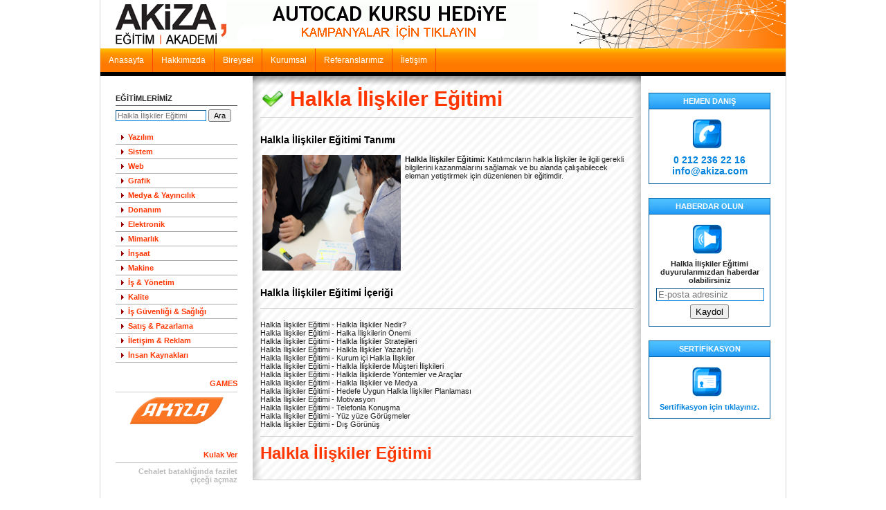

--- FILE ---
content_type: text/html; charset=utf-8
request_url: https://akiza.com/halkla-iliskiler-egitimi
body_size: 8030
content:
<!DOCTYPE html><html lang="tr"><head><title>HALKLA İLİŞKİLER EĞİTİMİ</title><meta http-equiv="Content-type" content="text/html;charset=utf-8"><meta name="viewport" content="width=device-width,initial-scale=1"><meta http-equiv="Copyright" content="Copyright © Akiza Bilişim Akademisi"><meta name="author" content="Akiza Bilişim Akademisi"><meta name="language" content="Turkish"><meta name="content-language" content="tr-TR"><meta name="rating" content="General"><meta name="robots" content="index, follow, NOODP"><meta name="keywords" content="web tasarım eğitimi, web-tasarim, eğitimi"><meta name="description" content="Web Tasarım Eğitimi - Akiza'da en iyi şekilde öğrenin."><meta name="category" content="education"><meta name="category" content="Eğitim"><meta name="category" content="Bilgisayar Kursları"><meta name="category" content="Dershaneler"><meta name="category" content="Yazılım"><meta name="category" content="Advertising"><meta name="document-type" content="Public"><meta name="document-rating" content="General"><meta name="document-distribution" content="Global"><meta name="document-state" content="Dynamic"><meta name="cache-control" content="Public"><meta name="verify-v1" content="6lbOJWzGF1I6aMxSUJOm94//jLaRhJNmZ7+XNoWA21A="><meta name="rating" content="general"><meta name="rating" content="All"><meta name="allow-search" content="yes"><link rel="canonical" href="https://akiza.com/halkla-iliskiler-egitimi"><link rel="stylesheet" rev="stylesheet" href="stil/home.css" type="text/css"><link rel="stylesheet" rev="stylesheet" href="stil/all.css" type="text/css"><link rel="stylesheet" rev="stylesheet" href="sayfalar/galeri/inc_style.css" type="text/css"><link rel="stylesheet" rev="stylesheet" href="stil/firsat.css" type="text/css"><style type="text/css">.style4{font-size:9px}.style6{font-size:10px}</style></head><body style="margin-top:0" id="home" onload='setMenu(),_triggerBanners("kampanya_top_banner")'><div id="page"><div id="top-bar" style="height:70px"><div style="height:70px;float:left"><a href="/web-tasarim-egitimi"><img style="float:left;padding-left:2em" src="images/akiza/logo-60px_2.png" alt="Web Tasarım Eğitimi" title="Web Tasarım Eğitimi"></a><a href="##"><img id="kampanya_top_banner" src="images/space.jpg" alt="Akiza - Kampanyalar İçin Tıklayınız" title="Akiza - Kampanyalar İçin Tıklayınız"></a></div><div id="yanresim" style="float:right"><img align="right" alt="Akiza" src="images/yan_resim.jpg"></div></div><div id="nav" class="noindex"><ul><li id="nav_anasayfa"><a rel="nofollow" href="/">Anasayfa</a></li><li id="nav_hakkimizda"><a rel="nofollow" href="/hakkimizda">Hakkımızda</a></li><li id="nav_bireysel"><a rel="nofollow" href="/bireysel">Bireysel</a></li><li id="nav_kurumsal"><a rel="nofollow" href="/kurumsal">Kurumsal</a></li><li id="nav_egitimlerimiz"><a rel="nofollow" href="#netnav">Eğitimlerimiz</a></li><li id="nav_referanslarimiz"><a rel="nofollow" href="/referanslarimiz">Referanslarımız</a></li><li id="nav_iletisim"><a rel="nofollow" href="/iletisim">İletişim</a></li></ul><div class="clear"></div></div><div id="subnav"><div class="clear"></div></div><div id="content" style=""><div id="siyahserit"></div><div id="contentmiddle" style="background:url(images/orta-bant-561x700.png);padding-left:1em;padding-right:1em;height:100%;border-bottom:1px solid #ccc"><div><table><tr><td valign="middle"><img title="Halkla İlişkiler Eğitimi" alt="Halkla İlişkiler Eğitimi" src="images/ok.gif" width="30" align="left" border="0" style="vertical-align:bottom;margin-top:20"></td><td valign="middle"><h1><strong><a style="color:#ff3600" href="/halkla-iliskiler-egitimi">Halkla İlişkiler Eğitimi</a></strong></h1></td></tr></table><hr><br><h3>Halkla İlişkiler Eğitimi Tanımı</h3><p><img alt="Halkla İlişkiler Eğitimi" title="Halkla İlişkiler Eğitimi" src="images/halkla-iliskiler-egitimi.gif" align="left" border="0" hspace="3" style="margin-bottom:5px;width:200px"></p><p><b>Halkla İlişkiler Eğitimi:</b> Katılımcıların halkla İlişkiler ile ilgili gerekli bilgilerini kazanmalarını sağlamak ve bu alanda çalışabilecek eleman yetiştirmek için düzenlenen bir eğitimdir.</p><br style="clear:left"><br style="clear:left"><h3>Halkla İlişkiler Eğitimi İçeriği</h3><hr><br>Halkla İlişkiler Eğitimi - Halkla İlişkiler Nedir?<br>Halkla İlişkiler Eğitimi - Halka İlişkilerin Önemi<br>Halkla İlişkiler Eğitimi - Halkla İlişkiler Stratejileri<br>Halkla İlişkiler Eğitimi - Halkla İlişkiler Yazarlığı<br>Halkla İlişkiler Eğitimi - Kurum içi Halkla İlişkiler<br>Halkla İlişkiler Eğitimi - Halkla İlişkilerde Müşteri İlişkileri<br>Halkla İlişkiler Eğitimi - Halkla İlişkilerde Yöntemler ve Araçlar<br>Halkla İlişkiler Eğitimi - Halkla İlişkiler ve Medya<br>Halkla İlişkiler Eğitimi - Hedefe Uygun Halkla İlişkiler Planlaması<br>Halkla İlişkiler Eğitimi - Motivasyon<br>Halkla İlişkiler Eğitimi - Telefonla Konuşma<br>Halkla İlişkiler Eğitimi - Yüz yüze Görüşmeler<br>Halkla İlişkiler Eğitimi - Dış Görünüş<br><p></p><hr><h2 class="h2v2">Halkla İlişkiler Eğitimi</h2><br clear="left"></div><div class="clear"></div><br></div><div id="contentright" style="font-weight:700"><div class="sidebar-item" id="iletisimtelefon"><h3><font color="#FFFFFF">HEMEN DANIŞ</font></h3><div class="sidebar-item-content"><div align="center"><a title="Akiza Bilişim Akademisi" href="/iletisim"><img src="images/phone.png" alt="Hemen Danış" style="padding-right:8px;padding-bottom:8px;padding-top:4px" align="middle" border="0"></a><br><strong><span class="sidebar-item-text" style="font-size:14px">0 212 236 22 16</span></strong><br><a rel="nofollow" style="font-size:14px" href="/cdn-cgi/l/email-protection#553c3b333a15343e3c2f347b363a38"><span class="__cf_email__" data-cfemail="1871767e77587973716279367b7775">[email&#160;protected]</span></a><br></div></div></div><div class="sidebar-item" id="haberdarOlun"><h3><font color="#FFFFFF">HABERDAR OLUN</font></h3><div class="sidebar-item-content" align="center"><img src="images/duyurubuyuk55.png" alt="Duyuru" style="padding-right:8px;padding-top:4px;padding-bottom:8px" align="middle" border="0"><br><form class="ajaxform">Halkla İlişkiler Eğitimi duyurularımızdan haberdar olabilirsiniz<br><input name="formname" type="hidden" value="AKİZA DUYURU FORMU"> <input name="email" autocomplete="email" type="text" placeholder="E-posta adresiniz" style="width:150px;color:#999;margin-top:5px;border-color:#0182dc;border-width:1px" id="duyuruEmail"> <input type="submit" id="duyuruSubmit" style="margin-top:5px" value="Kaydol"></form></div></div><div class="sidebar-item"><h3><font color="#FFFFFF">SERTİFİKASYON</font></h3><div class="sidebar-item-content" align="center"><a title="Akiza Bilişim Akademisi" href="/sertifikasyon"><img src="images/sertifikabuyuk55x55.png" alt="Sertifika" style="padding-right:8px;padding-top:4px;padding-bottom:8px" align="middle" border="0"></a><br><a rel="nofollow" href="/sertifikasyon"><span style="vertical-align:middle">Sertifikasyon için tıklayınız.</span></a><br clear="all"></div></div></div></div><div id="netnav" class="noindex" style="font-weight:700"><h3 id="netnav-egitimlerimiz"><b>EĞİTİMLERİMİZ</b></h3><div><form id="searchForm"><input name="q" type="text" placeholder="Halkla İlişkiler Eğitimi" style="width:125px;color:#999;margin-top:5px;border-color:#0182dc;border-width:1px" id="searchInput"> <input type="submit" id="egitimAraBtn" style="margin-top:5px" value="Ara"></form><br clear="all"></div><ul><li><a href="#" onclick='return toggleSheet("yazilim"),!1' id="yazilimButton" class="rollup">Yazılım</a><ul class="hideSwitch" id="yazilim"><li><a href="yazilim-muhendisligi-egitimi" class="showtopic">Yazılım Mühendisliği Eğitimi</a></li><li><a href="java-egitimi" class="showtopic">Java Eğitimi</a></li><li><a href="java-temel-egitimi" class="showtopic">Java Temel Eğitimi</a></li><li><a href="java-ileri-egitimi" class="showtopic">Java İleri Eğitimi</a></li><li><a href="javaEE-egitimi" class="showtopic">Java Web & JavaEE Eğitimi</a></li><li><a href="javaME-egitimi" class="showtopic">JavaME / J2ME Eğitimi</a></li><li><a href="android-egitimi" class="showtopic">Android Eğitimi</a></li><li><a href="iphone-ipad-gelistirme-egitimi" class="showtopic">iPhone - iPad Geliştirme Eğitimi</a></li><li><a href="visual-basic-egitimi" class="showtopic">Visual Basic Eğitimi</a></li><li><a href="delphi-egitimi" class="showtopic">Delphi Eğitimi</a></li><li><a href="c-sharp-egitimi" class="showtopic">.NET Eğitimi</a></li><li><a href="aspnet-egitimi" class="showtopic">ASP.Net Eğitimi</a></li><li><a href="c-egitimi" class="showtopic">C Eğitimi</a></li><li><a href="c++-egitimi" class="showtopic">C++ Eğitimi</a></li><li><a href="python-egitimi" class="showtopic">Python Eğitimi</a></li><li><a href="php-egitimi" class="showtopic">PHP Eğitimi</a></li><li><a href="asp-egitimi" class="showtopic">ASP Eğitimi</a></li><li><a href="sql-egitimi" class="showtopic">SQL Eğitimi</a></li><li><a href="oracle-egitimi" class="showtopic">Oracle Eğitimi</a></li><li><a href="programlama-egitimi" class="showtopic">Temel Programlama Eğitimi</a></li></ul></li><li><a href="#" onclick='return toggleSheet("sistem"),!1' id="sistemButton" class="rollup">Sistem</a><ul class="hideSwitch" id="sistem"><li><a href="linux-egitimi" class="showtopic">Linux Eğitimi</a></li><li><a href="linux-temel-egitimi" class="showtopic">Linux Temel Eğitimi</a></li><li><a href="linux-sistem-yonetimi-egitimi" class="showtopic">Linux Server(Sistem) Yönetimi Eğitimi</a></li></ul></li><li><a href="#" onclick='return toggleSheet("web"),!1' id="webButton" class="rollup">Web</a><ul class="hideSwitch" id="web"><li><a href="html-internet-egitimi" class="showtopic">HTML Ve İnternet Eğitimi</a></li><li><a href="eticaret-egitimi" class="showtopic">E-Ticaret Eğitimi</a></li><li><a href="seo-egitimi" class="showtopic">SEO Eğitimi</a></li><li><a href="adwords-egitimi" class="showtopic">Adwords Eğitimi</a></li><li><a href="web-tasarim-egitimi" class="showtopic">Web Tasarım Eğitimi</a></li><li><a href="wordpress-egitimi" class="showtopic">WordPress Eğitimi</a></li><li><a href="joomla-egitimi" class="showtopic">Joomla Eğitimi</a></li><li><a href="drupal-egitimi" class="showtopic">Drupal Eğitimi</a></li><li><a href="css-egitimi" class="showtopic">CSS Eğitimi</a></li><li><a href="javascript-egitimi" class="showtopic">Javascript Eğitimi</a></li><li><a href="jquery-egitimi" class="showtopic">JQuery Eğitimi</a></li><li><a href="asp-egitimi" class="showtopic">ASP Eğitimi</a></li><li><a href="php-egitimi" class="showtopic">PHP Eğitimi</a></li><li><a href="lamp-egitimi" class="showtopic">LAMP Eğitimi</a></li><li><a href="flash-egitimi" class="showtopic">Flash Eğitimi</a></li><li><a href="flash-animasyon-egitimi" class="showtopic">Flash Animasyon Eğitimi</a></li><li><a href="actionscript-egitimi" class="showtopic">Flash ActionScript Eğitimi</a></li></ul></li><li><a href="#" onclick='return toggleSheet("grafik"),!1' id="grafikButton" class="rollup">Grafik</a><ul class="hideSwitch" id="grafik"><li><a href="grafik-tasarim-egitimi" class="showtopic">Grafik Tasarım Eğitimi</a></li><li><a href="photoshop-egitimi" class="showtopic">Photoshop Eğitimi</a></li><li><a href="illustrator-egitimi" class="showtopic">İllustrator Eğitimi</a></li><li><a href="indesign-egitimi" class="showtopic">İndesign Eğitimi</a></li><li><a href="after-effects-egitimi" class="showtopic">After Effects Eğitimi</a></li><li><a href="maya-egitimi" class="showtopic">Maya (3D Modelleme & Animasyon) Eğitimi</a></li><li><a href="3dsmax-egitimi" class="showtopic">3ds Max Eğitimi</a></li></ul></li><li><a href="#" onclick='return toggleSheet("medya"),!1' id="medyaButton" class="rollup">Medya &amp; Yayıncılık</a><ul class="hideSwitch" id="medya"><li><a href="after-effects-egitimi" class="showtopic">After Effects Eğitimi</a></li><li><a href="grafik-tasarim-egitimi" class="showtopic">Grafik Tasarım Eğitimi</a></li><li><a href="dijital-muzik-egitimi" class="showtopic">Dijital Müzik & Ses Tasarımı Eğitimi</a></li><li><a href="photoshop-egitimi" class="showtopic">Photoshop Eğitimi</a></li><li><a href="flash-animasyon-egitimi" class="showtopic">Flash Animasyon Eğitimi</a></li><li><a href="3dsmax-egitimi" class="showtopic">3ds Max Eğitimi</a></li></ul></li><li><a href="#" onclick='return toggleSheet("donanim"),!1' id="donanimButton" class="rollup">Donanım</a><ul class="hideSwitch" id="donanim"><li><a href="donanim-egitimi" class="showtopic">Bilgisayar Donanım Ve Teknik Servis Eğitimi</a></li><li><a href="cep-telefonu-tamir-egitimi" class="showtopic">Cep Telefonu Tamir Eğitimi</a></li></ul></li><li><a href="#" onclick='return toggleSheet("elk"),!1' id="elkButton" class="rollup">Elektronik</a><ul class="hideSwitch" id="elk"><li><a href="elektronik-egitimi" class="showtopic">Elektronik Eğitimi</a></li><li><a href="plc-egitimi" class="showtopic">PLC Eğitimi</a></li><li><a href="pic-programlama-egitimi" class="showtopic">PIC Programlama Eğitimi</a></li><li><a href="c-egitimi" class="showtopic">C Eğitimi</a></li><li><a href="orcad-egitimi" class="showtopic">OrCAD Eğitimi</a></li><li><a href="vhdl-egitimi" class="showtopic">VHDL Programlama Eğitimi</a></li><li><a href="matlab-egitimi" class="showtopic">MATLAB Eğitimi</a></li></ul></li><li><a href="#" onclick='return toggleSheet("mimarlik"),!1' id="mimarlikButton" class="rollup">Mimarlık</a><ul class="hideSwitch" id="mimarlik"><li><a href="mimarlik-egitimi" class="showtopic">Mimarlık Eğitimi</a></li><li><a href="autocad-egitimi" class="showtopic">AutoCAD Eğitimi</a></li><li><a href="3dsmax-egitimi" class="showtopic">3ds Max Eğitimi</a></li></ul></li><li><a href="#" onclick='return toggleSheet("insaat"),!1' id="insaatButton" class="rollup">İnşaat</a><ul class="hideSwitch" id="insaat"><li><a href="insaat-egitimi" class="showtopic">İnşaat Eğitimi</a></li><li><a href="primavera-egitimi" class="showtopic">Primavera Eğitimi</a></li><li><a href="autocad-egitimi" class="showtopic">AutoCAD Eğitimi</a></li><li><a href="sap2000-egitimi" class="showtopic">SAP2000 Eğitimi</a></li><li><a href="sta4cad-egitimi" class="showtopic">Sta4CAD Eğitimi</a></li><li><a href="xsteel-egitimi" class="showtopic">XSteel Eğitimi</a></li><li><a href="hakedis-egitimi" class="showtopic">Hakediş Ve Kesin Hesap Eğitimi</a></li></ul></li><li><a href="#" onclick='return toggleSheet("makine"),!1' id="makineButton" class="rollup">Makine</a><ul class="hideSwitch" id="makine"><li><a href="autocad-egitimi" class="showtopic">AutoCAD Eğitimi</a></li><li><a href="catia-egitimi" class="showtopic">Catia Eğitimi</a></li><li><a href="solidworks-egitimi" class="showtopic">Solidworks Eğitimi</a></li></ul></li><li><a href="#" onclick='return toggleSheet("isyonetim"),!1' id="isyonetimButton" class="rollup">İş & Yönetim</a><ul class="hideSwitch" id="isyonetim"><li><a href="bilgisayar-egitimi" class="showtopic">Bilgisayar Eğitimi</a></li><li><a href="ofis-egitimi" class="showtopic">Ofis Eğitimi</a></li><li><a href="excel-egitimi" class="showtopic">İleri Excel Eğitimi</a></li><li><a href="word-egitimi" class="showtopic">Word Eğitimi</a></li><li><a href="powerpoint-egitimi" class="showtopic">PowerPoint Eğitimi</a></li><li><a href="excel-vba-programlama-egitimi" class="showtopic">Excel VBA Programlama Eğitimi</a></li><li><a href="access-vba-programlama-egitimi" class="showtopic">Access VBA Programlama Eğitimi</a></li><li><a href="muhasebe-egitimi" class="showtopic">Bilgisayarlı Muhasebe Eğitimi</a></li><li><a href="hakedis-egitimi" class="showtopic">Hakediş Ve Kesin Hesap Eğitimi</a></li><li><a href="proje-yonetimi-egitimi" class="showtopic">Proje Yönetimi Eğitimi</a></li><li><a href="ms-project-egitimi" class="showtopic">MS Project Eğitimi</a></li><li><a href="primavera-egitimi" class="showtopic">Primavera Eğitimi</a></li><li><a href="istatistik-spss-egitimi" class="showtopic">İstatistik SPSS Eğitimi</a></li><li><a href="yoneticilik-egitimi" class="showtopic">Yöneticilik Eğitimi</a></li><li><a href="girisimcilik-egitimi" class="showtopic">Girişimcilik Eğitimi</a></li><li><a href="sozlesme-yonetimi-egitimi" class="showtopic">Sözleşme Yönetimi Eğitimi</a></li><li><a href="degisim-yonetimi-egitimi" class="showtopic">Değişim Yönetimi Eğitimi</a></li><li><a href="kriz-yonetimi-egitimi" class="showtopic">Kriz Yönetimi Eğitimi</a></li><li><a href="motivasyon-egitimi" class="showtopic">Motivasyon Eğitimi</a></li><li><a href="ust-duzey-yonetici-egitimi" class="showtopic">Üst Düzey Yönetici Eğitimi</a></li><li><a href="liderlik-egitimi" class="showtopic">Liderlik Eğitimi</a></li><li><a href="yoneticiler-icin-finans-egitimi" class="showtopic">Yöneticiler İçin Finans Eğitimi</a></li><li><a href="toplanti-yonetimi-egitimi" class="showtopic">Toplantı Yönetimi Eğitimi</a></li><li><a href="yonetici-asistanligi-egitimi" class="showtopic">Yönetici Asistanlığı Eğitimi</a></li><li><a href="raporlama-teknikleri-egitimi" class="showtopic">Raporlama Teknikleri Eğitimi</a></li><li><a href="satinalma-yonetimi-egitimi" class="showtopic">Satınalma Yönetimi Eğitimi</a></li><li><a href="stres-yonetimi-egitimi" class="showtopic">Stres Yönetimi Eğitimi</a></li><li><a href="etkili-sunum-teknikleri-egitimi" class="showtopic">Etkili Sunum Teknikleri Eğitimi</a></li><li><a href="kamu-ihale-egitimi" class="showtopic">Kamu İhale Eğitimi</a></li><li><a href="problem-cozme-teknikleri-egitimi" class="showtopic">Problem Çözme Teknikleri Eğitimi</a></li><li><a href="zaman-yonetimi-egitimi" class="showtopic">Zaman Yönetimi Eğitimi</a></li><li><a href="muzakere-teknikleri-egitimi" class="showtopic">Müzakere Teknikleri Eğitimi</a></li><li><a href="sekreterlik-egitimi" class="showtopic">Sekreterlik Eğitimi</a></li><li><a href="dis-ticaret-egitimi" class="showtopic">Dış Ticaret Eğitimi</a></li></ul></li><li><a href="#" onclick='return toggleSheet("kalite"),!1' id="kaliteButton" class="rollup">Kalite</a><ul class="hideSwitch" id="kalite"><li><a href="iso-9001-kalite-temel-egitimi" class="showtopic">ISO 9001 Kalite Yönetim Sistemi Temel Eğitimi</a></li><li><a href="iso-9001-kalite-ic-denetci-egitimi" class="showtopic">ISO 9001 Kalite Yönetim Sistemi İç Denetçi Eğitimi</a></li><li><a href="iso-9001-kalite-bas-denetci-egitimi" class="showtopic">ISO 9001 Kalite Yönetim Sistemi Baş Denetçi Eğitimi</a></li><li><a href="iso-9001-kalite-dokumentasyon-egitimi" class="showtopic">ISO 9001 Kalite Yönetim Sistemi Dokümantasyon Eğitimi</a></li><li><a href="ohsas-18001-is-sagligi-guvenligi-temel-egitimi" class="showtopic">OHSAS 18001 İş Sağlığı Ve Güvenliği Yönetim Sistemi Temel Eğitimi</a></li><li><a href="ohsas-18001-is-sagligi-guvenligi-ic-denetci-egitimi" class="showtopic">OHSAS 18001 İş Sağlığı Ve Güvenliği Yönetim Sistemi İç Denetçi Eğitimi</a></li><li><a href="ohsas-18001-is-sagligi-guvenligi-bas-denetci-egitimi" class="showtopic">OHSAS 18001 İş Sağlığı Ve Güvenliği Yönetim Sistemi Baş Denetçi Eğitimi</a></li><li><a href="ohsas-18001-is-sagligi-guvenligi-dokumentasyon-egitimi" class="showtopic">OHSAS 18001 İş Sağlığı Ve Güvenliği Yönetim Sistemi Dökümantasyon Eğitimi</a></li><li><a href="iso-27001-bilgi-guvenligi-temel-egitimi" class="showtopic">ISO 27001 Bilgi Güvenliği Yönetim Sistemi Temel Eğitimi</a></li><li><a href="iso-27001-bilgi-guvenligi-ic-denetci-egitimi" class="showtopic">ISO 27001 Bilgi Güvenliği Yönetim Sistemi İç Denetçi Eğitimi</a></li><li><a href="iso-27001-bilgi-guvenligi-bas-denetci-egitimi" class="showtopic">ISO 27001 Bilgi Güvenliği Yönetim Sistemi Baş Denetçi Eğitimi</a></li><li><a href="iso-27001-bilgi-guvenligi-dokumentasyon-egitimi" class="showtopic">ISO 27001 Bilgi Güvenliği Yönetim Sistemi Dökümantasyon Eğitimi</a></li><li><a href="iso-22000-gida-guvenligi-temel-egitimi" class="showtopic">ISO 22000 Gıda Güvenliği Yönetim Sistemi Temel Eğitimi</a></li><li><a href="iso-22000-gida-guvenligi-ic-denetci-egitimi" class="showtopic">ISO 22000 Gıda Güvenliği Yönetim Sistemi İç Denetçi Eğitimi</a></li><li><a href="iso-22000-gida-guvenligi-bas-denetci-egitimi" class="showtopic">ISO 22000 Gıda Güvenliği Yönetim Sistemi Baş Denetçi Eğitimi</a></li><li><a href="iso-22000-gida-guvenligi-dokumentasyon-egitimi" class="showtopic">ISO 22000 Gıda Güvenliği Yönetim Sistemi Dökümantasyon Eğitimi</a></li><li><a href="iso-14001-cevre-temel-egitimi" class="showtopic">ISO 14001 Çevre Yönetim Sistemi Temel Eğitimi</a></li><li><a href="iso-14001-cevre-ic-denetci-egitimi" class="showtopic">ISO 14001 Çevre Yönetim Sistemi İç Denetçi Eğitimi</a></li><li><a href="iso-14001-cevre-bas-denetci-egitimi" class="showtopic">ISO 14001 Çevre Yönetim Sistemi Baş Denetçi Eğitimi</a></li><li><a href="iso-14001-cevre-dokumentasyon-egitimi" class="showtopic">ISO 14001 Çevre Yönetim Sistemi Dökümantasyon Eğitimi</a></li><li><a href="is0-16949-kalite-yonetim-sistemi-egitimi" class="showtopic">ISO 16949 Kalite Yönetim Sistemi Eğitimi</a></li><li><a href="iso-13485-tibbi-cihazlar-kalite-sistemi-egitimi" class="showtopic">ISO 13485 Tıbbi Cihazlar Kalite Sistemi Eğitimi</a></li><li><a href="tehlike-degerlendirme-risk-analizi-egitimi" class="showtopic">Tehlike Değerlendirme Ve Risk Analizi Eğitimi</a></li><li><a href="apqp-ileri-urun-kalite-planlamasi-egitimi" class="showtopic">APQP (İleri Ürün Kalite Planlaması) Eğitimi</a></li><li><a href="ppap-uretim-parcasi-onay-prosesi-egitimi" class="showtopic">PPAP (Üretim Parçası Onay Prosesi) Eğitimi</a></li><li><a href="fmea-hata-turleri-etkileri-analizi-egitimi" class="showtopic">FMEA (Hata Türleri Ve Etkileri Analizi) Eğitimi</a></li><li><a href="msa-olcme-sistemlerinin-analizi-egitimi" class="showtopic">MSA (Ölçme Sistemlerinin Analizi) Eğitimi</a></li><li><a href="spc-istatiksel-proses-kontrol-egitimi" class="showtopic">SPC (İstatiksel Proses Kontrol) Eğitimi</a></li><li><a href="imds-uluslararasi-malzeme-bilgi-sistemi-egitimi" class="showtopic">IMDS (Uluslararası Malzeme Bilgi Sistemi) Eğitimi</a></li><li><a href="efqm-is-mukemmelligi-modeli-egitimi" class="showtopic">EFQM (İş Mükemmelliği Modeli) Eğitimi</a></li><li><a href="olcum-belirsizligi-egitimi" class="showtopic">Ölçüm Belirsizliği Eğitimi</a></li><li><a href="surec-yonetimi-egitimi" class="showtopic">Süreç Yönetimi Eğitimi</a></li><li><a href="5s-egitimi" class="showtopic">5S Eğitimi</a></li><li><a href="6-sigma-egitimi" class="showtopic">6 Sigma Eğitimi</a></li><li><a href="kaizen-egitimi" class="showtopic">Kaizen Eğitimi</a></li><li><a href="yalin-uretim-teknikleri-egitimi" class="showtopic">Yalın Üretim Teknikleri Eğitimi</a></li><li><a href="biyomedikal-kalibrasyon-egitimi" class="showtopic">Biyomedikal Kalibrasyon Eğitimi</a></li><li><a href="genel-metroloji-kalibrasyon-egitimi" class="showtopic">Genel Metroloji Kalibrasyon Eğitimi</a></li><li><a href="elektriksel-guvenlik-kalibrasyon-egitimi" class="showtopic">Elektriksel Güvenlik Kalibrasyon Eğitimi</a></li><li><a href="sıcaklık-kalibrasyon-egitimi" class="showtopic">Sıcaklık Kalibrasyon Eğitimi</a></li></ul></li><li><a href="#" onclick='return toggleSheet("isguvenliksaglik"),!1' id="isguvenliksaglikButton" class="rollup">İş Güvenliği &amp; Sağlığı</a><ul class="hideSwitch" id="isguvenliksaglik"><li><a href="is-sagligi-guvenligi-egitimi" class="showtopic">İş Sağlığı Ve İş Güvenliği Eğitimi</a></li><li><a href="risk-analizi-egitimi" class="showtopic">Risk Analizi Eğitimi</a></li><li><a href="yangin-egitimi" class="showtopic">Yangın Eğitimi</a></li><li><a href="itfaiye-egitimi" class="showtopic">İtfaiye Eğitimi</a></li><li><a href="deprem-egitimi" class="showtopic">Deprem Eğitimi</a></li><li><a href="afet-egitimi" class="showtopic">Afet Eğitimi</a></li><li><a href="acil-durum-Kriz-yonetimi-egitimi" class="showtopic">Acil Durum Ve Kriz Yönetimi Eğitimi</a></li><li><a href="arama-kurtarma-egitimi" class="showtopic">Arama Kurtarma Eğitimi</a></li><li><a href="yuksekte-calisma-egitimi" class="showtopic">Yüksekte Çalışma Eğitimi</a></li><li><a href="temel-ilk-yardim-egitimi" class="showtopic">Temel İlk Yardım Eğitimi</a></li><li><a href="ilkyardım-egitici-egitimi" class="showtopic">İlkyardım Eğitici Eğitimi</a></li></ul></li><li><a href="#" onclick='return toggleSheet("pazarlamasatis"),!1' id="pazarlamasatisButton" class="rollup">Satış &amp; Pazarlama</a><ul class="hideSwitch" id="pazarlamasatis"><li><a href="temel-satis-teknikleri-egitimi" class="showtopic">Temel Satış Teknikleri Eğitimi</a></li><li><a href="ileri-satis-teknikleri-egitimi" class="showtopic">İleri Satış Teknikleri Eğitimi</a></li><li><a href="satista-gorusme-teknikleri-egitimi" class="showtopic">Satışta Görüşme Teknikleri Eğitimi</a></li><li><a href="buyuk-ozel-musterilere-satis-egitimi" class="showtopic">Büyük Veya Özel Müşterilere Satış Eğitimi</a></li><li><a href="satis-gucu-grubu-yonetimi-egitimi" class="showtopic">Satış Gücü(Grubu) Yönetimi Eğitimi</a></li><li><a href="magazada-perakende-satis-egitimi" class="showtopic">Mağaza'da (perakende) Satış Eğitimi</a></li><li><a href="yuz-yuze-satis-teknikleri-egitimi" class="showtopic">Yüz Yüze Satış Teknikleri Eğitimi</a></li><li><a href="basarili-satis-gorusmesi-egitimi" class="showtopic">Başarılı Satış Görüşmesi Eğitimi</a></li><li><a href="nlp-satis-egitimi" class="showtopic">NLP İle Satış Eğitimi</a></li><li><a href="satista-musteri-iliskileri-egitimi" class="showtopic">Satışta Müşteri İlişkileri Eğitimi</a></li><li><a href="musteri-iliskileri-yonetimi-egitimi" class="showtopic">Müşteri İlişkileri Yönetimi Eğitimi</a></li><li><a href="musteri-odaklilik-egitimi" class="showtopic">Müşteri Odaklılık Eğitimi</a></li><li><a href="musteri-hizmetleri-egitimi" class="showtopic">Müşteri Hizmetleri Eğitimi</a></li><li><a href="musteri-kazanma-elde-tutma-yontemleri-egitimi" class="showtopic">Yeni Müşteri Kazanma Ve Elde Tutma Yöntemleri Eğitimi</a></li><li><a href="satista-muzakere-pazarlik-teknikleri-egitimi" class="showtopic">Satışta Müzakere (Pazarlık) Teknikleri Eğitimi</a></li><li><a href="distributor-bayi-yonetimi-egitimi" class="showtopic">Distribütör Bayi Yönetimi Eğitimi</a></li><li><a href="satista-ikna-yontemleri-psikoloji-egitimi" class="showtopic">Satışta İkna Yöntemleri Ve Psikoloji Eğitimi</a></li><li><a href="agizdan-agiza-virus-pazarlama-egitimi" class="showtopic">Ağızdan Ağıza (Virüs) Pazarlama Eğitimi</a></li><li><a href="temel-pazarlama-egitimi" class="showtopic">Temel Pazarlama Eğitimi</a></li><li><a href="ileri-pazarlama-teknikleri-egitimi" class="showtopic">İleri Pazarlama Teknikleri Eğitimi</a></li><li><a href="yurtdisina-pazarlama-satis-egitimi" class="showtopic">Yurtdışına Pazarlama Ve Satış Eğitimi</a></li><li><a href="rekabetci-pazarlama-egitimi" class="showtopic">Rekabetçi Pazarlama Eğitimi</a></li><li><a href="stratejik-marka-yonetimi-egitimi" class="showtopic">Stratejik Marka Yönetimi Eğitimi</a></li><li><a href="etkin-urun-yonetimi-egitimi" class="showtopic">Etkin Ürün Yönetimi Eğitimi</a></li><li><a href="inovasyon-egitimi" class="showtopic">İnovasyon Eğitimi</a></li><li><a href="itibar-yonetimi-egitimi" class="showtopic">İtibar Yönetimi Eğitimi</a></li><li><a href="dijital-internet-pazarlama-egitimi" class="showtopic">Dijital (İnternet…) Pazarlama Eğitimi</a></li><li><a href="telefonda-tahsilat-yonetimi-egitimi" class="showtopic">Telefonda Tahsilat Yönetimi Eğitimi</a></li><li><a href="telefonla-Profesyonel-iletisim-egitimi" class="showtopic">Telefonla Profesyonel İletişim Eğitimi</a></li><li><a href="telefonda-satis-tele-satis-teknikleri-egitimi" class="showtopic">Telefonda Satış (Tele-Satış) Teknikleri Eğitimi</a></li><li><a href="cagri-merkezinde-ekip-performans-yonetimi-egitimi" class="showtopic">Çağrı Merkezinde Ekip Ve Performans Yönetimi Eğitimi</a></li><li><a href="cagri-merkezi-team-leader-egitimi" class="showtopic">Çağrı Merkezi Team Leader Eğitimi</a></li></ul></li><li><a href="#" onclick='return toggleSheet("iletisim"),!1' id="iletisimButton" class="rollup">İletişim &amp; Reklam</a><ul class="hideSwitch" id="iletisim"><li><a href="etkili-iletisim-egitimi" class="showtopic">Etkili İletişim Eğitimi</a></li><li><a href="guzel-etkili-konusma-egitimi" class="showtopic">Güzel Ve Etkili Konuşma Eğitimi</a></li><li><a href="diksiyon-egitimi" class="showtopic">Diksiyon Eğitimi</a></li><li><a href="etkili-yazisma-teknikleri-egitimi" class="showtopic">Etkili Yazışma Teknikleri Eğitimi</a></li><li><a href="nlp-etkili-iletisim-egitimi" class="showtopic">NLP İle Etkili İletişim Eğitimi</a></li><li><a href="takim-ici-iletisim-egitimi" class="showtopic">Takım İçi İletişim Eğitimi</a></li><li><a href="topluluk-onunde-konusma-egitimi" class="showtopic">Topluluk Önünde Konuşma Eğitimi</a></li><li><a href="hitabet-sanati-egitimi" class="showtopic">Hitabet Sanatı Eğitimi</a></li><li><a href="dinleme-egitimi" class="showtopic">Dinleme Eğitimi</a></li><li><a href="nezaket-protokol-kurallari-egitimi" class="showtopic">Nezaket Ve Protokol Kuralları Eğitimi</a></li><li><a href="beden-dili-egitimi" class="showtopic">Beden Dili Eğitimi</a></li><li><a href="empati-iletisim-egitimi" class="showtopic">Empati İle İletişim Eğitimi</a></li><li><a href="catisma-yonetimi-egitimi" class="showtopic">Çatışma Yönetimi Eğitimi</a></li><li><a href="ikna-psikoloji-egitimi" class="showtopic">İkna Ve Psikoloji Eğitimi</a></li><li><a href="etkili-sunum-teknikleri-egitimi" class="showtopic">Etkili Sunum Teknikleri Eğitimi</a></li><li><a href="is-yazisi-yazisma-teknikleri-egitimi" class="showtopic">İş Yazısı(Yazışma) Teknikleri Eğitimi</a></li><li><a href="takim-olusturma-gelistirme-egitimi" class="showtopic">Takım Oluşturma Ve Geliştirme Eğitimi</a></li><li><a href="zor-insanlarla-iletisim-kurma-egitimi" class="showtopic">Zor İnsanlarla İletişim Kurma Eğitimi</a></li><li><a href="insanlari-tanima-yontemleri-egitimi" class="showtopic">İnsanları Tanıma Yöntemleri Eğitimi</a></li><li><a href="mobbing-isyerinde-duygusal-saldiri-egitimi" class="showtopic">Mobbing - İşyerinde Duygusal Saldırı Eğitimi</a></li><li><a href="pazarlama-iletisimi-egitimi" class="showtopic">Pazarlama İletişimi Eğitimi</a></li><li><a href="kurum-ici-iletisim-yonetimi-egitimi" class="showtopic">Kurum İçi İletişim Yönetimi Eğitimi</a></li><li><a href="kurumsal-iletisim-egitimi" class="showtopic">Kurumsal İletişim Eğitimi</a></li><li><a href="reklamcilik-egitimi" class="showtopic">Reklamcılık Eğitimi</a></li><li><a href="halkla-iliskiler-egitimi" class="showtopic">Halkla İlişkiler Eğitimi</a></li><li><a href="internet-reklamciligi-egitimi" class="showtopic">İnternet Reklamcılığı Eğitimi</a></li><li><a href="hizli-okuma-egitimi" class="showtopic">Hızlı Okuma Eğitimi</a></li><li><a href="hizli-ogrenme-egitimi" class="showtopic">Hızlı Öğrenme Eğitimi</a></li><li><a href="yaratici-drama-egitimi" class="showtopic">Yaratıcı Drama Eğitimi</a></li><li><a href="imaj-yonetimi-egitimi" class="showtopic">İmaj Yönetimi Eğitimi</a></li></ul></li><li><a href="#" onclick='return toggleSheet("insankaynaklari"),!1' id="insankaynaklariButton" class="rollup">İnsan Kaynakları</a><ul class="hideSwitch" id="insankaynaklari"><li><a href="insan-kaynaklari-egitimi" class="showtopic">İnsan Kaynakları Eğitimi</a></li><li><a href="personel-yonetimi-egitimi" class="showtopic">Personel Yönetimi Eğitimi</a></li><li><a href="ucret-yonetimi-egitimi" class="showtopic">Ücret Yönetimi Eğitimi</a></li><li><a href="ozluk-isleri-egitimi" class="showtopic">Özlük İşleri Eğitimi</a></li><li><a href="bordro-yonetimi-egitimi" class="showtopic">Bordro Yönetimi Eğitimi</a></li><li><a href="egitim-yonetimi-egitimi" class="showtopic">Eğitim Yönetimi Eğitimi</a></li><li><a href="kariyer-yonetimi-egitimi" class="showtopic">Kariyer Yönetimi Eğitimi</a></li><li><a href="performans-yonetimi-egitimi" class="showtopic">Performans Yönetimi Eğitimi</a></li><li><a href="olcme-degerlendirme-egitimi" class="showtopic">Ölçme Ve Değerlendirme Eğitimi</a></li><li><a href="is-sureclerini-yenileme-egitimi" class="showtopic">İş Süreçlerini Yenileme Eğitimi</a></li><li><a href="mulakat-secme-teknikleri-egitimi" class="showtopic">Mülakat Ve Seçme Teknikleri Eğitimi</a></li><li><a href="Performans-karnesi-balanced-scorecard-egitimi" class="showtopic">Performans Karnesi (Balanced Scorecard) Eğitimi</a></li><li><a href="yetkinlik-bazli-mulakat-teknikleri-egitimi" class="showtopic">Yetkinlik Bazlı Mülakat Teknikleri Eğitimi</a></li><li><a href="personel-calisan-maliyetini-azaltma-yontemleri-egitimi" class="showtopic">Personel(Çalışan) Maliyetini Azaltma Yöntemleri Eğitimi</a></li><li><a href="Motivasyon-calisan-memnuniyeti-egitimi" class="showtopic">Motivasyon, Çalışan Memnuniyeti Eğitimi</a></li><li><a href="zor-insanlarla-basa-cikma-yontemleri-egitimi" class="showtopic">Zor İnsanlarla Başa Çıkma Yöntemleri Eğitimi</a></li><li><a href="nlp-kocluk-uygulamalari-egitimi" class="showtopic">NLP Ve Koçluk Uygulamaları Eğitimi</a></li><li><a href="is-sosyal-guvenlik-hukuku-egitimi" class="showtopic">İş Ve Sosyal Güvenlik Hukuku Eğitimi</a></li><li><a href="uygulamali-is-hukuku-egitimi" class="showtopic">Uygulamalı İş Hukuku Eğitimi</a></li><li><a href="is-sozlesmeleri-egitimi" class="showtopic">İş Sözleşmeleri Eğitimi</a></li><li><a href="egitimci-egitimi" class="showtopic">Eğitimci Eğitimi</a></li></ul></li></ul><br><br><div style="text-align:right;color:#ff3600">GAMES</div><hr style="color:#aaa"><div style="background-color:#fff" align="center"><a rel="nofollow" href="/games"><img src="images/akizagameslogo.gif" alt="Click for Akiza Games | Akiza Oyunları için tıklayın." width="140"></a></div><p><br></p><div style="text-align:right;color:#ff3600">Kulak Ver</div><hr style="color:#aaa"><div style="text-align:right;color:#bbb">Cehalet bataklığında fazilet çiçeği açmaz</div><p></p><p> </p><p> </p></div><div class="clear"></div><div id="footer" class="noindex"><p class="footer-links"><a href="/hakkimizda">Hakkımızda</a> | <a href="/kurumsal">Kurumsal</a> | <a href="/kullanimsartlarisozlesme" rel="nofollow">Kullanım Şartları Sözleşme</a> | <a href="/gizlilikpolitikasi">Gizlilik Politikası</a> | <a href="/referanslarimiz">Referanslarımız</a> | <a href="/iletisim">İletişim</a></p><p><span class="footer-text">Copyright © Akiza</span></p><p> </p><p> </p><p><strong><span class="footer-text">Faydalı Linkler</span></strong></p><p class="footer-external-links"><a href="http://www.meb.gov.tr" rel="nofollow">MEB</a> | <a href="http://www.w3.org" rel="nofollow">World Wide Web Consortium</a> | <a href="http://www.adobe.com" rel="nofollow">Adobe</a> | <a href="http://www.sun.com" rel="nofollow">Sun Microsystems</a> | <a href="http://www.php.net" rel="nofollow">PHP</a> | <a href="http://www.autodesk.com/3dsmax" rel="nofollow">3ds Max</a> | <a href="http://www.microsoft.com/NET/" rel="nofollow">Microsoft .NET Framework</a> | <a href="https://www.python.org" rel="nofollow">Python</a> | <a href="http://www.linux.org" rel="nofollow">Linux</a> | <a href="http://www.mysql.com" rel="nofollow">MySQL</a> | <a href="http://www.cpanel.net" rel="nofollow">CPanel</a> | <a href="https://www.google.com/search?q=Akiza%20Eğitim" rel="nofollow">Google</a> |</p><p> </p><p style="color:#ff3600;font-size:12px">Halkla İlişkiler Eğitimi</p><p class="footer-internal-links"><a href="halkla-iliskiler-egitimi">Halkla İlişkiler Online Eğitim</a> <a href="halkla-iliskiler-egitimi">Halkla İlişkiler Öğrenmek İstiyorum</a> <a href="halkla-iliskiler-egitimi">Halkla İlişkiler Kursu</a> <a href="halkla-iliskiler-egitimi">Halkla İlişkiler Ödev</a> <a href="halkla-iliskiler-egitimi">Halkla İlişkiler Özel Ders</a></p></div></div><td width="128" style="background:url(images/sagbant128x700.png)"></td><p align="center"><br><br><br><br><br><br></p><script data-cfasync="false" src="/cdn-cgi/scripts/5c5dd728/cloudflare-static/email-decode.min.js"></script><script async src="https://www.googletagmanager.com/gtag/js?id=UA-125132028-3"></script><script>function gtag(){dataLayer.push(arguments)}window.dataLayer=window.dataLayer||[],gtag("js",new Date),gtag("config","UA-125132028-3")</script><script src="js/engine.js" defer="defer"></script><script src="js/galeri.js" defer="defer"></script><script src="js/ajax.js" defer="defer"></script><script src="js/banners.js" defer="defer"></script><script defer src="https://static.cloudflareinsights.com/beacon.min.js/vcd15cbe7772f49c399c6a5babf22c1241717689176015" integrity="sha512-ZpsOmlRQV6y907TI0dKBHq9Md29nnaEIPlkf84rnaERnq6zvWvPUqr2ft8M1aS28oN72PdrCzSjY4U6VaAw1EQ==" data-cf-beacon='{"version":"2024.11.0","token":"11f09499d0ed48d5b377b4c391519f06","r":1,"server_timing":{"name":{"cfCacheStatus":true,"cfEdge":true,"cfExtPri":true,"cfL4":true,"cfOrigin":true,"cfSpeedBrain":true},"location_startswith":null}}' crossorigin="anonymous"></script>
</body></html>

--- FILE ---
content_type: text/css; charset=utf-8
request_url: https://akiza.com/stil/home.css
body_size: 25
content:
#home #header{height:98px}#header h1{width:293px;height:98px;margin:0 0 0 180px;padding:0;background:url(/images/akiza/logo.jpg) no-repeat 0 0;font-size:0;text-indent:-9999px;text-align:center}#header ul{width:196px;margin:62px 0 0 0}#home #animal{float:left;width:118px;height:98px;margin-left:22px;padding:0;background:no-repeat 0 0;font-size:0;text-indent:-9999px}#home #subnav{height:5px;padding:0}h2{font-family:Verdana,helvetica,arial,sans-serif;font-size:30px;font-weight:400;color:#ff3600;margin:0}h2.egitim_snippet_title a{color:#ff3600;cursor:pointer}h2.egitim_snippet_title{font-size:20px}h1{font-family:Verdana,helvetica,arial,sans-serif;font-size:30px;font-weight:400;color:#ff3600;margin:0}.h3_good{font-family:Verdana,helvetica,arial,sans-serif;font-size:30px;font-weight:400;color:#900;margin:0}h3#h3_kampanya{font-size:30px;margin-bottom:0}div#div_kampanya,div#div_kampanya p{font-size:14px}.clear,hr.clear{height:0!important}#contentmiddle{width:49em;float:left;padding-left:0}#middleleft{width:24em;float:left;margin-top:0}#middleleft h2,#middleright h2{text-transform:uppercase;font-size:12px;font-weight:400;color:#900;margin:0;padding:0}#middleleft h3,#middleright h3{font-size:14px;font-weight:700;color:#000;margin:.5em 0}#middleleft img,#middleright img{padding:0 5px 0 0}#middleright{width:24em;float:right;margin:0 0 0 1em}#contentright{width:16em;float:right;margin:1em 0 0 1em}#contentright ol,#contentright ul{margin:0;padding:0;color:#666}#contentright li{padding:0;margin:0 0 1em 2em}ul.booklist{margin:0 0 0 1.2em;padding:3px 0 10px 0;line-height:1.2em}ul.booklist li{padding-top:5px}ul.blurb{margin:0 0 0 1.2em;padding:0;line-height:1.1em}ul.blurb li{padding-top:3px}ul.blurb-image{margin:0 0 0 2.2em;padding:0;line-height:1.1em}ul.blurb-image li{padding-top:3px}ul.events{margin:0 0 0 1.2em;padding:0}.secondary2{font-size:11px!important;font-family:Verdana,sans-serif!important}

--- FILE ---
content_type: text/css; charset=utf-8
request_url: https://akiza.com/stil/firsat.css
body_size: -305
content:
.firsat-box{font-family:Arial,Helvetica,sans-serif;font-size:20px;color:#939393;margin-top:0;background:url(../images/greenboxtile.png) repeat-y}.firsat-box div,.firsat-box table,.firsat-box table td{font-family:Arial,Helvetica,sans-serif;font-size:20px}#firsat-kayit-formu td{padding-left:10px;color:#666;font:inherit}.firsat-yesil{color:#008a55}.firsat-kirmizi{color:#ff4c05}.firsat-gri{color:#939393}.firsat-koyu-gri{color:#777}.firsat-cok-koyu-gri{color:#555}.firsat-koyu{color:#78d}.firsat-mor{color:#d1005d}.firsat-child-result,.firsat-table{font-family:Arial,Helvetica,sans-serif;font-size:20px;color:#4d4d4d}#firsat-kullanim-kosullari div{color:#939393;font-size:9x}#firsat-kullanim-kosullari a:link{color:#777;text-decoration:underline}#firsat-kullanim-kosullari a:hover{color:#777;text-decoration:underline}#firsat-kullanim-kosullari a:active{color:#777;text-decoration:underline}#firsat-kullanim-kosullari a:visited{color:#777;text-decoration:underline}

--- FILE ---
content_type: application/javascript; charset=utf-8
request_url: https://akiza.com/js/banners.js
body_size: -365
content:
var SPEED=3e3,SPEED_FAST=500,cursor=0,timeout=null,img=null,play=!0,banners=new Array;function _triggerBanners(n){img=document.getElementById(n),cursor=0,_nextBanner()}function _nextBanner(){play&&(timeout=banners[cursor].complete?(img.src=banners[cursor].src,cursor=(cursor+1)%banners.length,window.setTimeout("_nextBanner()",SPEED)):window.setTimeout("_nextBanner()",SPEED_FAST))}function _stopBanners(){play=!1}function _playBanners(){play=!0}banners[0]=new Image,banners[0].src="./images/bahar4.gif",banners[1]=new Image,banners[1].src="./images/bahar5.gif";

--- FILE ---
content_type: application/javascript; charset=utf-8
request_url: https://akiza.com/js/galeri.js
body_size: -285
content:
var xmlHttp;function showimg(t){null==(xmlHttp=GetXmlHttpObject())?alert("Your browser does not support AJAX!"):(document.body.style.cursor="wait",xmlHttp.onreadystatechange=stateChanged,xmlHttp.open("GET",t,!0),xmlHttp.send(null))}function stateChanged(){4==xmlHttp.readyState&&(document.getElementById("galeri_ajax").innerHTML=xmlHttp.responseText,document.body.style.cursor="default")}function GetXmlHttpObject(){var e=null;try{e=new XMLHttpRequest}catch(t){try{e=new ActiveXObject("Msxml2.XMLHTTP")}catch(t){e=new ActiveXObject("Microsoft.XMLHTTP")}}return e}

--- FILE ---
content_type: application/javascript; charset=utf-8
request_url: https://akiza.com/js/ajax.js
body_size: -95
content:
document.addEventListener("DOMContentLoaded",function(){document.addEventListener("submit",function(e){let n=e.target;if(n.classList.contains("ajaxform"))return e.preventDefault(),(e=Object.fromEntries(new FormData(n))).url=window.location.pathname,fetch("https://job.vimaj.com/",{method:"POST",headers:{"Content-Type":"application/json"},body:JSON.stringify(e)}).then(t=>t.ok?t.text():t.text().then(e=>{throw new Error(e||t.statusText)})).then(e=>{var t=n.querySelector("button");t&&(t.disabled=!0),n.innerHTML="Duyuru listemize kaydoldunuz, duyurularımız e-mail yoluyla size gönderilecektir."}).catch(e=>{console.error("Error:",e),alert("Error sending form: "+e.message)}),!1});var e=document.getElementById("searchForm");let t=document.getElementById("searchInput");e&&t&&e.addEventListener("submit",function(e){e.preventDefault();var e=t.value.trim();e&&(e=encodeURIComponent(e),window.location.href="/ara#"+e)})});

--- FILE ---
content_type: application/javascript; charset=utf-8
request_url: https://akiza.com/js/engine.js
body_size: -25
content:
function getCookie(e){var a=document.cookie,e=e+"=",t=a.indexOf("; "+e);if(-1==t){if(0!=(t=a.indexOf(e)))return null}else t+=2;var n=document.cookie.indexOf(";",t);return-1==n&&(n=a.length),unescape(a.substring(t+e.length,n))}function toggleSheet(e){var a,t;document.getElementById&&(a=document.getElementById(e),t=document.getElementById(e+"Button"),"show"!=menus_status_array[e]?(t.className="rolldown",a.className="showSwitch",menus_status_array[e]="show",document.cookie=e+"=show"):(t.className="rollup",a.className="hideSwitch",menus_status_array[e]="hide",document.cookie=e+"=hide"))}function setMenu(){if(document.getElementById)for(var e=0;e<menus_array.length;e++){var a,t,n=menus_array[e];document.getElementById(n)&&(a=document.getElementById(n),t=document.getElementById(n+"Button"),"show"==getCookie(n)?(t.className="rolldown",a.className="showSwitch",menus_status_array[n]="show"):(t.className="rollup",a.className="hideSwitch",menus_status_array[n]="hide"))}}menus_array=new Array("yazilim","sistem","grafik","donanim","elk","medya","web","mimarlik","makine","insaat","jeodezi","jeoloji","isyonetim","kalite","isguvenliksaglik","pazarlamasatis","iletisim","insankaynaklari"),menus_status_array=new Array,img_close="rollup",img_open="rolldown";